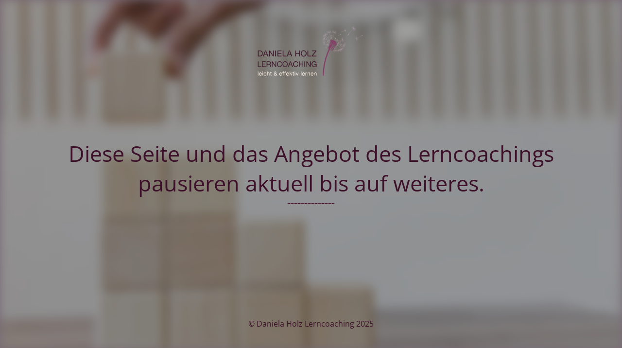

--- FILE ---
content_type: text/html; charset=UTF-8
request_url: https://holz-lerncoach.de/tag/angst/
body_size: 1788
content:
<!DOCTYPE html>
<html lang="de">
<head>
	<meta charset="UTF-8" />
	<title>Daniela Holz Lerncoaching</title>	<link rel="icon" href="https://holz-lerncoach.de/wp-content/uploads/2020/12/favicon-150x150.png" sizes="32x32" />
<link rel="icon" href="https://holz-lerncoach.de/wp-content/uploads/2020/12/favicon-300x300.png" sizes="192x192" />
<link rel="apple-touch-icon" href="https://holz-lerncoach.de/wp-content/uploads/2020/12/favicon-300x300.png" />
<meta name="msapplication-TileImage" content="https://holz-lerncoach.de/wp-content/uploads/2020/12/favicon-300x300.png" />
	<meta name="viewport" content="width=device-width, maximum-scale=1, initial-scale=1, minimum-scale=1">
	<meta name="description" content="Leicht und effektiv lernen – Lerncoaching"/>
	<meta http-equiv="X-UA-Compatible" content="" />
	<meta property="og:site_name" content="Daniela Holz Lerncoaching - Leicht und effektiv lernen – Lerncoaching"/>
	<meta property="og:title" content="Daniela Holz Lerncoaching"/>
	<meta property="og:type" content="Maintenance"/>
	<meta property="og:url" content="https://holz-lerncoach.de"/>
	<meta property="og:description" content="––––––––––––––"/>
				<meta property="og:image" content="https://holz-lerncoach.de/wp-content/uploads/2021/01/LogoFooter.png" />
			<meta property="og:image:url" content="https://holz-lerncoach.de/wp-content/uploads/2021/01/LogoFooter.png"/>
			<meta property="og:image:secure_url" content="https://holz-lerncoach.de/wp-content/uploads/2021/01/LogoFooter.png"/>
			<meta property="og:image:type" content="png"/>
			<link rel="profile" href="http://gmpg.org/xfn/11" />
	<link rel="pingback" href="https://holz-lerncoach.de/xmlrpc.php" />
	<link rel='stylesheet' id='mtnc-style-css' href='https://holz-lerncoach.de/wp-content/plugins/maintenance/load/css/style.css?ver=1760525403' media='all' />
<link rel='stylesheet' id='mtnc-fonts-css' href='https://holz-lerncoach.de/wp-content/plugins/maintenance/load/css/fonts.css?ver=1760525403' media='all' />
<style type="text/css">body {background-color: #bca4b8}.preloader {background-color: #bca4b8}.bg-img img, .bg-img source{-webkit-filter: blur(10px);-moz-filter: blur(10px);-o-filter: blur(10px);-ms-filter: blur(10px);filter:blur(10px);filter:progid:DXImageTransform.Microsoft.Blur(PixelRadius=10, enabled='true');}body {font-family: Open Sans; }.site-title, .preloader i, .login-form, .login-form a.lost-pass, .btn-open-login-form, .site-content, .user-content-wrapper, .user-content, footer, .maintenance a{color: #3d112a;} a.close-user-content, #mailchimp-box form input[type="submit"], .login-form input#submit.button  {border-color:#3d112a} input[type="submit"]:hover{background-color:#3d112a} input:-webkit-autofill, input:-webkit-autofill:focus{-webkit-text-fill-color:#3d112a} body &gt; .login-form-container{background-color:#ffffff}.btn-open-login-form{background-color:#ffffff}input:-webkit-autofill, input:-webkit-autofill:focus{-webkit-box-shadow:0 0 0 50px #ffffff inset}input[type='submit']:hover{color:#ffffff} #custom-subscribe #submit-subscribe:before{background-color:#ffffff} </style>    
    <!--[if IE]><script type="text/javascript" src="https://holz-lerncoach.de/wp-content/plugins/maintenance/load/js/jquery.backstretch.min.js"></script><![endif]--><link rel="stylesheet" href="https://fonts.bunny.net/css?family=Open%20Sans:300,300italic,regular,italic,600,600italic,700,700italic,800,800italic:300"></head>

<body class="maintenance ">

<div class="main-container">
	<div class="preloader"><i class="fi-widget" aria-hidden="true"></i></div>	<div id="wrapper">
		<div class="center logotype">
			<header>
				        <div class="logo-box" rel="home">
            <img src="https://holz-lerncoach.de/wp-content/uploads/2021/01/LogoFooter.png" srcset="https://holz-lerncoach.de/wp-content/uploads/2021/01/LogoFooter.png 2x" width="220"  alt="logo">
        </div>
    			</header>
		</div>
		<div id="content" class="site-content">
			<div class="center">
                <h2 class="heading font-center" style="font-weight:300;font-style:normal">Diese Seite und das Angebot des Lerncoachings pausieren aktuell bis auf weiteres.</h2><div class="description" style="font-weight:300;font-style:normal"><p>––––––––––––––</p>
</div>			</div>
		</div>
	</div> <!-- end wrapper -->
	<footer>
		<div class="center">
			<div style="font-weight:300;font-style:normal">© Daniela Holz Lerncoaching 2025</div>		</div>
	</footer>
					<picture class="bg-img">
							<source media="(max-width: 100vh)" srcset="https://holz-lerncoach.de/wp-content/uploads/2022/04/Stufe-erklimmen.png">
						<img class="skip-lazy" src="https://holz-lerncoach.de/wp-content/uploads/2022/04/Stufe-erklimmen.png">
		</picture>
	</div>

<!--[if lte IE 10]>
<script src="https://holz-lerncoach.de/wp-includes/js/jquery/jquery.min.js?ver=1" id="jquery_ie-js"></script>
<![endif]-->
<!--[if !IE]><!--><script src="https://holz-lerncoach.de/wp-includes/js/jquery/jquery.min.js?ver=3.7.1" id="jquery-core-js"></script>
<script src="https://holz-lerncoach.de/wp-includes/js/jquery/jquery-migrate.min.js?ver=3.4.1" id="jquery-migrate-js"></script>
<!--<![endif]--><script id="_frontend-js-extra">
var mtnc_front_options = {"body_bg":"","gallery_array":[],"blur_intensity":"10","font_link":["Open Sans:300,300italic,regular,italic,600,600italic,700,700italic,800,800italic:300"]};
</script>
<script src="https://holz-lerncoach.de/wp-content/plugins/maintenance/load/js/jquery.frontend.js?ver=1760525403" id="_frontend-js"></script>

</body>
</html>
